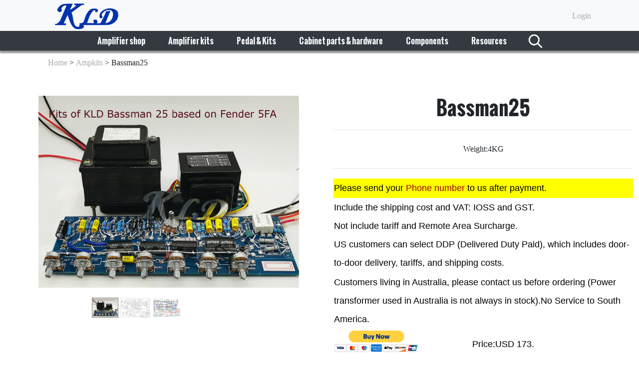

--- FILE ---
content_type: text/html; charset=utf-8
request_url: http://www.kldguitar.com/Home/Product/Bassman25
body_size: 10338
content:
<!DOCTYPE html>
<html lang="en">
<head>
    <meta charset="utf-8" />
    <meta name="viewport" content="width=device-width, initial-scale=1.0" />
    <meta name="keywords" content=" Tube guitar amplifier and  effect pedal supplier ,assembled kits and amp kits of vintage tube guitar amp, Marshall JCM800 2204, VOX AC15, Fender Bassman , Ampeg PF20T. accessories of guitar amp cabinet,Marshall, Fender and VOX amp Vinyl tolex  Tweed tolex , Mashall, Fender and VOX speaker grill cloth fabric ,
5w,15w ,20w ,30w tube guitar amplifier,涓浗绠°偖銈裤兗銈兂銉? Chine tube amplificateur de guitare,China buis gitaar versterker">
    <title>Bassman25 - KLDGuitar tube guitar amp amp kits grill cloth and vinyl tolex</title>
    <link rel="stylesheet" href="/lib/bootstrap/dist/css/bootstrap.min.css" />
    <link href="/CSS/home.css" rel="stylesheet" />
    <style type="text/css">
        @font-face {
            font-family: 'Oswald'; /* 瀹氫箟涓€涓柊鐨勫瓧浣撳悕绉?*/
            src: url('/fonts/bb3815.ttf') format('truetype'), /* 鎸囧畾瀛椾綋鏂囦欢鐨刄RL鍜屾牸寮?*/
            url('/fonts/Oswald-Bold.otf') format('otf'); /* 鎻愪緵澶囬€夋牸寮忥紝浠ヤ究鍦ㄤ笉鏀寔woff2鐨勬祻瑙堝櫒涓洖閫€ */
            font-weight: normal; /* 璁剧疆瀛椾綋鐨勭矖缁?*/
            font-style: normal; /* 璁剧疆瀛椾綋鐨勬牱寮忥紙濡傛枩浣擄級 */
        }

        a:link {
            color: #AAAAAA
        }

        a:visited {
            color: #AAAAAA
        }

        a:hover {
            color: #CCCCCC
        }

        a:active {
            color: #888888
        }

        .floatbox {
            box-shadow: 0 1px 4px 1px black;
        }

        .submit-div {
            background: rgb(77 77 77);
            color: white;
            border-width: 0;
            line-height: 20px;
            min-width: 88px;
            min-height: 32px;
            text-align: center;
            padding: 6px;
            font-size: 15px;
            font-weight: 500;
            border-radius: 3px;
            max-width: 400px;
            margin: 0 0 0 0;
            width: 20%;
            box-shadow: 0 2px 2px 0 rgba(0, 0, 0, 0.14), 0 3px 1px -2px rgba(0, 0, 0, 0.12), 0 1px 5px 0 rgba(0, 0, 0, 0.2);
        }

        .nav-item {
            margin-left: 15px;
            margin-right: 15px;
            font-family: Oswald, sans-serif;
        }

        body {
            font-family: Verdana
        }

        .tablehead a {
            color: black;
        }
    </style>
    <!-- Global site tag (gtag.js) - Google Analytics -->
    <script async src="https://www.googletagmanager.com/gtag/js?id=G-HT4NVSSMJW"></script>
    <script>
        window.dataLayer = window.dataLayer || [];
        function gtag() { dataLayer.push(arguments); }
        gtag('js', new Date());

        gtag('config', 'G-HT4NVSSMJW');
    </script>
    <!-- Global site tag (gtag.js) - Google Analytics -->
    <script async src="https://www.googletagmanager.com/gtag/js?id=UA-206073094-1">
    </script>
    <script>
        window.dataLayer = window.dataLayer || [];
        function gtag() { dataLayer.push(arguments); }
        gtag('js', new Date());

        gtag('config', 'UA-206073094-1');
    </script>

</head>
<body>


    <nav class="navbar-expand-lg navbar-toggleable-lg navbar-dark mb-3" style="width: 100%; position: fixed; z-index: 9999; box-shadow: 0 0 5px 1px black">
        <div class="bg-light" style="width: 100%">
            <div style="width: 85%; margin: 0 auto;">
                <a href="/">
                    <img src="/Images/kld-logo.png" />
                </a>
                <div class="nav navbar-nav navbar-right head-ul" style="float: right; margin-top: 20px;display:inline;">
                    <a class="" href="/Login/Login/LoginIndex" id="login-btn">Login</a>
                    


                    <img id="user-head" style="display: none;" src="/Icons/default.jpg" class="user-head-img img-circle img-responsive" alt="">
                    <div id="user-msg-div" style="display: none;">

                        <img src="/Icons/default.jpg" style="width: 100px; height: 100px; padding: 0;" class="col-lg-5 img-responsive" alt="">
                        <div class="">

                            <p></p>

                            <a class="myBtn" href="/userMsg/userMsg/Index/">Profile</a>

                            <a class="myBtn" href="/Home/ViewMessage" style="display: inline-block; margin-left: 10px">Messages</a>

                        </div>

                        <div class="col-lg-12" style="padding-top: 10px;">
                            <hr>
                            <a href="/Home/loginOut" class="myBtn" style="float: right;">Logout</a>
                            
                        </div>
                    </div>
                </div>
            </div>
        </div>
        <div class="bg-dark box-shadow border-bottom" style="width: 100%; display: block">
            <button class="navbar-toggler" type="button" data-toggle="collapse" data-target=".navbar-collapse" aria-controls="navbarSupportedContent"
                    aria-expanded="false" aria-label="Toggle navigation">
                <span class="navbar-toggler-icon"></span>
            </button>
            <div class="navbar-collapse collapse d-lg-inline-flex">
                <ul class="navbar-nav flex-grow-1 justify-content-center">
                    <li class="nav-item">
                        <a id="ampshop" class="nav-link text-light" href="/Home/ampshop">Amplifier shop</a>
                    </li>
                    <li class="nav-item">
                        <a id="ampkits" class="nav-link text-light" href="/Home/ampkits">Amplifier kits </a>
                    </li>
                    <li class="nav-item">
                        <a id="pk" class="nav-link text-light" href="/Home/pk">Pedal & Kits</a>
                    </li>
                    <li class="nav-item">
                        <a id="cph" class="nav-link text-light" href="/Home/cph">Cabinet parts & hardware</a>
                    </li>
                    <li class="nav-item">
                        <a id="components" class="nav-link text-light" href="/Home/components">Components</a>
                    </li>
                    <li class="nav-item">
                        <a id="resource" class="nav-link text-light">Resources</a>
                    </li>
                    <li class="nav-item hidden-lg">
                        <img id="search" src="/Images/search-light.png" style="height: 40px" />
                    </li>
                </ul>
            </div>
        </div>
        <div id="searchBar" class="bg-light" style="display: none; width: 100%;">
            <form action="/Home/SearchBar" method="post" class="form-inline" style="width: 100%; justify-content: center">
                <img src="/Images/search-dark.png" style="height: 50px" />
                <input type="text" style="width: 60%;" class="form-control" name="keyword" id="keyword" placeholder="Search">
                <button id="gobtn" type="submit" class="submit-div" style="width: 15%">Go</button>
            </form>
        </div>
        <div id="ampkitBox" class="bg-light" style="display: none; width: 100%;">
            <table border="0" style="border-collapse: collapse; table-layout: fixed; border-spacing: 0; width: 50%; margin: -1px auto;">
                <tbody>
                    <tr>
                        <th class="tablehead">Assembled kits </th>
                        <th class="tablehead">Amp kits</th>
                        <th class="tablehead">Clone board</th>
                    </tr>
                    <tr>
                        <td><a href="/Home/Product/JCM25K">JCM25K</a></td>
                        <td><a href="/Home/Product/JCM25">JCM25</a>   <a href="/Home/Product/JCM25E">JCM25E</a></td>
                        <td><a href="/Home/Product/Fender5E1">Fender5E1</a></td>
                    </tr>
                    <tr>
                        <td><a href="/Home/Product/PVA18K">PVA18K</a></td>
                        <td><a href="/Home/Product/JCM25P">JCM25P</a>    <a href="/Home/Product/JCM25PC">JCM25PC</a></td>
                        <td><a href="/Home/Product/Fender5E3">Fender5E3</a></td>
                    </tr>
                    <tr>
                        <td><a href="/Home/Product/Firetone18K">Firetone18K</a></td>
                        <td><a href="/Home/Product/PVA18">PVA18</a>   <a href="/Home/Product/PVA18E">PVA18E</a></td>
                        <td><a href="/Home/Product/Fender5E5(5E7)">Fender5E5(5E7)</a></td>
                    </tr>
                    <tr>
                        <td><a href="/Home/Product/UT18K">UT18K</a></td>
                        <td><a href="/Home/Product/JTM25">JTM25</a>   <a href="/Home/Product/JTM25E">JTM25E</a></td>
                        <td><a href="/Home/Product/Fender5F6A">KLD5F6A</a></td>
                    </tr>
                    <tr>
                        <td><a href="/Home/Product/Bassman25K">Bassman25K</a></td>
                        <td><a href="/Home/Product/Bassman25">Bassman25</a> <a href="/Home/Product/Bassman25E">Bassman25E</a></td>
                        <td><a href="/Home/Product/MarshallJTM45">MarshallJTM45</a></td>
                    </tr>
                    <tr>
                        <td><a href="/Home/Product/MOJO25K">MOJO25K</a></td>
                        <td><a href="/Home/Product/Bassman25P">Bassman25P</a>   <a href="/Home/Product/Bassman25PC">Bassman25PC</a></td>
                        <td><a href="/Home/Product/KLDDC30Board">KLDDC30Board</a></td>
                    </tr>
                    <tr>
                        <td><a href="/Home/Product/BFLEX25K(Bass)">BFLEX25K(Bass)</a></td>
                        <td><a href="/Home/Product/BFLEX25">BFLEX25</a>   <a href="/Home/Product/BFLEX25E">BFLEX25E</a></td>
                        <td><a href="/Home/Product/KLDJCM800">KLDJCM800</a></td>
                    </tr>
                    <tr>
                        <td></td>
                        <td><a href="/Home/Product/BFLEX25A">BFLEX25A</a></td>
                        <td><a href="/Home/Product/KLDSLOPCB">KLDSLOPCB</a></td>
						
                    </tr>
                    <tr>
                        <td></td>
                        <td><a href="/Home/Product/Prinzetone25">Prinzetone25</a>    <a href="/Home/Product/PT25E">PT25E</a></td>
                          <td><a href="/Home/Product/SLO preamp PCB with components">SLOpreamp</a>
                    </tr>
                    <tr>
                        <td></td>
                        <td><a href="/Home/Product/5E3">5E3</a>    <a href="/Home/Product/5E3E">5E3E</a></td>
						 <td><a href="/Home/Product/SLO power filter PCB with Components">SLOPower</a>
                    </tr>
                    <tr>
                        <td></td>
                        <td><a href="/Home/Product/5E1">5E1</a></td> </td>
                    </tr>
                    <tr>
                        <td></td>
                        <td><a href="/Home/Product/GT5K">GT5K</a> <a href="/Home/Product/GT5PCB">GT5PCB</a></td> 
                        
                    </tr>
                    <tr>
                        <td></td>
                        <td><a href="/Home/Product/FX-Loop150">FX-Loop 150</a></td>
                        <td></td>
                    </tr>
                    <tr>
                        <td></td>
                        <td><a href="/Home/Product/DC30">DC30</a></td>
                        <td></td>
                    </tr>
					
					 <tr>
                        <td></td>
                        <td><a href="/Home/Product/SLO30">SLO30</a></td>
                        <td></td>
                    </tr>
					
                    <tr>
                        <td>&nbsp;</td>
                        <td><a href="/Home/Product/Chassis">Chassis</a></td>
                        <td>&nbsp;</td>
                    </tr>
                    <tr>
                        <td></td>
                        <td><a href="/Home/Product/UT18">UT18</a>    <a href="/Home/Product/UT18E">UT18E</a></td>
                        <td></td>
                    </tr>
                    <tr>


                </tbody>
            </table>

        </div>
        <div id="ampBox" class="bg-light" style="display: none; width: 100%;">
            <table border="0" style="border-collapse: collapse; table-layout: fixed; border-spacing: 0; width: 85%; margin: -1px auto;">
                <tr>
                    <th class="tablehead">GT series </th>
                    <th class="tablehead">PGA series</th>
                    <th class="tablehead">MC  series</th>
                    <th class="tablehead">Vintage series</th>
                    <th class="tablehead">Hand wired</th>
                    <th class="tablehead">Speaker Cabinet</th>
                </tr>
                <tr></tr>
                <tr>
                    <td><a href="/Home/Product/GT5">GT5</a></td>
                    <td><a href="/Home/Product/PGA18H">PGA18H</a></td>
                    <td><a href="/Home/Product/MC18H">MC18H</a></td>
                    <td><a href="/Home/Product/Pilot15HM">Pilot15HM</a></td>
                    <td><a href="/Home/Product/PVA18H">PVA18H</a></td>
                    <td><a href="/Home/Product/112">112</a></td>
                </tr>
                <tr>
                    <td><a href="/Home/Product/GT20HM">GT20HM</a></td>
                    <td></td>
                    <td><a href="/Home/Product/MC36H">MC36H</a></td>
                    <td><a href="/Home/Product/Uranus5HM">Uranus5HM</a></td>
                    <td><a href="/Home/Product/UT18H">UT18H</a></td>
                    <td><a href="/Home/Product/112A">112A</a></td>
                </tr>
                <tr>
                    <td><a href="/Home/Product/GT30HM">GT30HM</a></td>
                    <td colspan="3"></td>
                    <td><a href="/Home/Product/Firetone18H">Firetone18H</a></td>
                </tr>
                <tr>
                    <td><a href="/Home/Product/GT30">GT30</a></td>
                    <td colspan="3"></td>
                    <td><a href="/Home/Product/MOJO12HR">MOJO12HR</a></td>
                </tr>
                <tr>
                    <td><a href="/Home/Product/GT40HM">GT40HM</a></td>
                    <td colspan="3"></td>
                    <td>&nbsp;</td>
                </tr>
                <tr>
                </tr>
            </table>

        </div>
        <div id="pkBox" class="bg-light" style="display: none; width: 100%;">
            <table border="0" style="border-collapse: collapse; table-layout: fixed; border-spacing: 0; width: 85%; margin: -1px auto;">
                <tr>
                    <th class="tablehead">OD-DIS</th>
                    <th class="tablehead">Other</th>
                    <th class="tablehead">Booster</th>
                    <th class="tablehead">Attenuator</th>
                    <th class="tablehead">Kits</th>
                </tr>
                <tr>
                    <td><a href="/Home/Product/OD">OD</a></td>
                    <td><a href="/Home/Product/CE">CE</a></td>
                    <td><a href="/Home/Product/Booster">Booster</a></td>
                    <td><a href="/Home/Product/AT50">AT50</a></td>
                    <td><a href="/Home/Product/RATK">RATK</a></td>
                </tr>
                <tr>
                    <td><a href="/Home/Product/DIS">DIS</a></td>
                    <td><a href="/Home/Product/Delay">Delay</a></td>
                    <td><a href="/Home/Product/Tube%20booster">Tube booster</a></td>
                    <td><a href="/Home/Product/AT100">AT100</a></td>
                    <td><a href="/Home/Product/DLK">DLK</a></td>
                </tr>
                <tr>
                    <td><a href="/Home/Product/RAT">RAT</a></td>
                    <td><a href="/Home/Product/JACK">JACK</a></td>
                    <td></td>
                    <td><a href="/Home/Product/PB1">PB1</a></td>
                    <td><a href="/Home/Product/ODK">ODK</a></td>
                </tr>
                <tr>
                    <td><a href="/Home/Product/FUZZ">FUZZ</a></td>
                    <td></td>
                    <td></td>
                    <td><a href="/Home/Product/PB50">PB50</a></td>
                    <td><a href="/Home/Product/SD03K">SD03K</a></td>
                </tr>
                <tr>
                    <td><a href="/Home/Product/SD03">SD03</a></td>
                    <td></td>
                    <td></td>
                    <td></td>
                    <td><a href="/Home/Product/BoosterK">BoosterK</a></td>
                </tr>
                <tr>
                    <td></td>
                    <td></td>
                    <td></td>
                    <td></td>
                    <td><a href="/Home/Product/Case">Case</a></td>
                </tr>
            </table>
        </div>
        <div id="cphBox" class="bg-light" style="display: none; width: 100%;">
            <table border="0" style="border-collapse: collapse; table-layout: fixed; border-spacing: 0; width: 85%; margin: -1px auto;">
                <tr>
                    <th class="tablehead">Grill cloth</th>
                    <th class="tablehead">Vinyl tolex</th>
                    <th class="tablehead"><a href="/Navigation/Resource/Accessories?name=Handle">Handle</a></th>
                    <th class="tablehead"><a href="/Navigation/Resource/Accessories?name=Piping">Piping</a></th>
                    <th class="tablehead"><a href="/Navigation/Resource/Accessories?name=Feet">Feet</a></th>
                </tr>
                <tr>
                    <td><a href="/Home/Search?keyword=VOX%20Cloth">VOX Cloth</a></td>
                    <td><a href="/Navigation/Resource/VinylTolex?name=VOXTolex">VOX Tolex</a></td>
                    <td></td>
                    <td></td>
                    <td></td>
                </tr>
                <tr>
                    <td><a href="/Home/Search?keyword=Marshall%20Cloth">Marshall Cloth</a></td>
                    <td><a href="/Navigation/Resource/VinylTolex?name=FenderTolex">Fender Tolex</a></td>
                    <td></td>
                    <td></td>
                    <td></td>
                </tr>
                <tr>
                    <td><a href="/Home/Search?keyword=Fender%20Cloth">Fender Cloth</a></td>
                    <td><a href="/Navigation/Resource/VinylTolex?name=MarshallTolex">Marshall Tolex</a></td>
                    <td></td>
                    <td></td>
                    <td></td>
                </tr>
                <tr>
                    <td><a href="/Home/Search?keyword=Mesa%20Boogie">Mesa Boogie</a></td>
                    <td><a href="/Navigation/Resource/VinylTolex?name=Westerncountry">Western Country</a></td>
                    <td></td>
                    <td></td>
                </tr>
                <tr>
                    <td><a href="/Home/Search?keyword=KLD%20Modern">KLD Modern</a></td>
                    <td><a href="/Navigation/Resource/VinylTolex?name=Ampeg">Ampeg</a></td>
                    <td></td>
                    <td></td>
                    <td></td>
                </tr>
                <tr>
                    <td></td>
                    <td><a href="/Navigation/Resource/VinylTolex?name=KLD">KLD</a></td>
                    <td></td>
                    <td></td>
                    <td></td>
                </tr>
                <tr>
                    <td></td>
                    <td><a href="/Navigation/Resource/VinylTolex?name=Gibson">Gibson</a></td>
                    <td></td>
                    <td></td>
                    <td></td>
                </tr>
            </table>
        </div>
        <div id="resourcesBox" class="bg-light" style="display: none; width: 100%; height: 60px">
            <table border="0" style="border-collapse: collapse; table-layout: fixed; border-spacing: 0; width: 85%; margin: -1px auto;">
                <tr>
                    <th class="tablehead"><a href="/Navigation/Resource/Index/Aboutus">About us</a></th>
                    <th class="tablehead"><a href="/Navigation/Resource/Index/Contactus">Contact us</a></th>
                    <th class="tablehead"><a href="/Navigation/Resource/Index/Manuals">Manuals</a></th>
                    <th class="tablehead"><a href="/Navigation/Resource/Index/AssemblyInstructions">Assembly instructions</a></th>
                    <th class="tablehead"><a href="/Navigation/Resource/Index/Tech">Tech</a></th>
                </tr>
            </table>
        </div>
        <div id="componentsBox" class="bg-light" style="display: none; width: 100%;">
            <table border="0" style="border-collapse: collapse; table-layout: fixed; border-spacing: 0; width: 85%; margin: -1px auto;">
                <tr>
                    <th class="tablehead"><a href="/Home/Search?keyword=Resistor">Resistor</a></th>
                    <th class="tablehead"><a href="/Home/Product/Switch">Switch</a></th>
                    <th class="tablehead">Potentiometer</th>
                    <th class="tablehead"><a href="/Home/Search?keyword=Capacitor">Capacitor</a></th>
                </tr>
                <tr>
                    <td></td>
                    <td></td>
                    <td><a href="/Home/Product/Potentiometer%20amp">Potentiometer amp</a></td>
                    <td></td>
                </tr>
                <tr>
                    <td></td>
                    <td></td>
                    <td><a href="/Home/Product/Potentiometer%20pedal">Potentiometer pedal</a></td>
                    <td></td>
                </tr>
            </table>
        </div>
    </nav>

    <script>
        var login = "no";
        window.onload = function () {
            $(document).click(function () {

                $("#user-msg-div").css("display", "none");
            });
            $("#user-head").click(function () {

                event.stopPropagation();
                $("#user-msg-div").css("display", "inline-block");
            });

            if (login == "yes") {
                $("#user-head").css("display", "inline-block");
                $("#login-btn").css("display", "none");
                $("#user-headsm").css("display", "inline-block");
                $("#loginOut-btnsm").css("display", "inline-block");
                $("#login-btnsm").css("display", "none");
            } else {
                $("#user-head").css("display", "none");
                $("#login-btn").css("display", "inline-block");
                $("#user-headsm").css("display", "none");
                $("#loginOut-btnsm").css("display", "none");
                $("#login-btnsm").css("display", "inline-block");
            }

            let search = document.getElementById("search");
            let searchbar = document.getElementById("searchBar");

            search.onclick = function () {
                if (searchbar.style.display == "none") {
                    searchbar.style.display = "block";
                } else {
                    searchbar.style.display = "none";
                }
            };

            let show = document.getElementById("ampshop");
            let menu = document.getElementById("ampBox");

            //缁檚how娣诲姞榧犳爣鎮诞浜嬩欢
            show.onmouseover = function () {
                //鏀瑰彉鑿滃崟鐨勫唴鑱旀牱寮廳isplay涓篵lock
                menu.style.display = "block";
            }
            //
            show.onmouseout = function () {
                //鑾峰彇鑿滃崟鏍忕殑鍧愭爣鍊?
                let menux = menu.offsetLeft;
                let menuy = menu.offsetTop;
                let menuX = menu.offsetLeft + menu.offsetWidth;
                let menuY = menu.offsetTop + menu.offsetHeight;

                //鑾峰彇榧犳爣鐨勫潗鏍囧€?
                let event = window.event;
                let mouseX = event.clientX;
                let mouseY = event.clientY;

                if (mouseX < menux || mouseX > menuX || mouseY < menuY || mouseY > menuY) {
                    menu.style.display = "none";
                }
            }

            //鍒嗗埆缁檓enu瀵硅薄缁戝畾榧犳爣鎮诞鍜岄紶鏍囩寮€浜嬩欢
            menu.onmouseover = function () {
                menu.style.display = "block";
            }
            menu.onmouseleave = function () {
                menu.style.display = "none";
            }

            let show2 = document.getElementById("ampkits");
            let menu2 = document.getElementById("ampkitBox");

            //缁檚how2娣诲姞榧犳爣鎮诞浜嬩欢
            show2.onmouseover = function () {
                //鏀瑰彉鑿滃崟鐨勫唴鑱旀牱寮廳isplay涓篵lock
                menu2.style.display = "block";
            }
            //
            show2.onmouseout = function () {
                //鑾峰彇鑿滃崟鏍忕殑鍧愭爣鍊?
                let menu2x = menu2.offsetLeft;
                let menu2y = menu2.offsetTop;
                let menu2X = menu2.offsetLeft + menu2.offsetWidth;
                let menu2Y = menu2.offsetTop + menu2.offsetHeight;

                //鑾峰彇榧犳爣鐨勫潗鏍囧€?
                let event = window.event;
                let mouseX = event.clientX;
                let mouseY = event.clientY;

                if (mouseX < menu2x || mouseX > menu2X || mouseY < menu2Y || mouseY > menu2Y) {
                    menu2.style.display = "none";
                }
            }

            //鍒嗗埆缁檓enu2瀵硅薄缁戝畾榧犳爣鎮诞鍜岄紶鏍囩寮€浜嬩欢
            menu2.onmouseover = function () {
                menu2.style.display = "block";
            }
            menu2.onmouseleave = function () {
                menu2.style.display = "none";
            }

            let show3 = document.getElementById("pk");
            let menu3 = document.getElementById("pkBox");

            //缁檚how3娣诲姞榧犳爣鎮诞浜嬩欢
            show3.onmouseover = function () {
                //鏀瑰彉鑿滃崟鐨勫唴鑱旀牱寮廳isplay涓篵lock
                menu3.style.display = "block";
            }
            //
            show3.onmouseout = function () {
                //鑾峰彇鑿滃崟鏍忕殑鍧愭爣鍊?
                let menu3x = menu3.offsetLeft;
                let menu3y = menu3.offsetTop;
                let menu3X = menu3.offsetLeft + menu3.offsetWidth;
                let menu3Y = menu3.offsetTop + menu3.offsetHeight;

                //鑾峰彇榧犳爣鐨勫潗鏍囧€?
                let event = window.event;
                let mouseX = event.clientX;
                let mouseY = event.clientY;

                if (mouseX < menu3x || mouseX > menu3X || mouseY < menu3Y || mouseY > menu3Y) {
                    menu3.style.display = "none";
                }
            }

            //鍒嗗埆缁檓enu3瀵硅薄缁戝畾榧犳爣鎮诞鍜岄紶鏍囩寮€浜嬩欢
            menu3.onmouseover = function () {
                menu3.style.display = "block";
            }
            menu3.onmouseleave = function () {
                menu3.style.display = "none";
            }

            let show4 = document.getElementById("cph");
            let menu4 = document.getElementById("cphBox");

            //缁檚how4娣诲姞榧犳爣鎮诞浜嬩欢
            show4.onmouseover = function () {
                //鏀瑰彉鑿滃崟鐨勫唴鑱旀牱寮廳isplay涓篵lock
                menu4.style.display = "block";
            }
            //
            show4.onmouseout = function () {
                //鑾峰彇鑿滃崟鏍忕殑鍧愭爣鍊?
                let menu4x = menu4.offsetLeft;
                let menu4y = menu4.offsetTop;
                let menu4X = menu4.offsetLeft + menu4.offsetWidth;
                let menu4Y = menu4.offsetTop + menu4.offsetHeight;

                //鑾峰彇榧犳爣鐨勫潗鏍囧€?
                let event = window.event;
                let mouseX = event.clientX;
                let mouseY = event.clientY;

                if (mouseX < menu4x || mouseX > menu4X || mouseY < menu4Y || mouseY > menu4Y) {
                    menu4.style.display = "none";
                }
            }

            //鍒嗗埆缁檓enu4瀵硅薄缁戝畾榧犳爣鎮诞鍜岄紶鏍囩寮€浜嬩欢
            menu4.onmouseover = function () {
                menu4.style.display = "block";
            }
            menu4.onmouseleave = function () {
                menu4.style.display = "none";
            }

            let show5 = document.getElementById("components");
            let menu5 = document.getElementById("componentsBox");

            //缁檚how5娣诲姞榧犳爣鎮诞浜嬩欢
            show5.onmouseover = function () {
                //鏀瑰彉鑿滃崟鐨勫唴鑱旀牱寮廳isplay涓篵lock
                menu5.style.display = "block";
            }
            //
            show5.onmouseout = function () {
                //鑾峰彇鑿滃崟鏍忕殑鍧愭爣鍊?
                let menu5x = menu5.offsetLeft;
                let menu5y = menu5.offsetTop;
                let menu5X = menu5.offsetLeft + menu5.offsetWidth;
                let menu5Y = menu5.offsetTop + menu5.offsetHeight;

                //鑾峰彇榧犳爣鐨勫潗鏍囧€?
                let event = window.event;
                let mouseX = event.clientX;
                let mouseY = event.clientY;

                if (mouseX < menu5x || mouseX > menu5X || mouseY < menu5Y || mouseY > menu5Y) {
                    menu5.style.display = "none";
                }
            }

            //鍒嗗埆缁檓enu5瀵硅薄缁戝畾榧犳爣鎮诞鍜岄紶鏍囩寮€浜嬩欢
            menu5.onmouseover = function () {
                menu5.style.display = "block";
            }
            menu5.onmouseleave = function () {
                menu5.style.display = "none";
            }

            let show6 = document.getElementById("resource");
            let menu6 = document.getElementById("resourcesBox");

            //缁檚how6娣诲姞榧犳爣鎮诞浜嬩欢
            show6.onmouseover = function () {
                //鏀瑰彉鑿滃崟鐨勫唴鑱旀牱寮廳isplay涓篵lock
                menu6.style.display = "block";
            }
            //
            show6.onmouseout = function () {
                //鑾峰彇鑿滃崟鏍忕殑鍧愭爣鍊?
                let menu6x = menu6.offsetLeft;
                let menu6y = menu6.offsetTop;
                let menu6X = menu6.offsetLeft + menu6.offsetWidth;
                let menu6Y = menu6.offsetTop + menu6.offsetHeight;

                //鑾峰彇榧犳爣鐨勫潗鏍囧€?
                let event = window.event;
                let mouseX = event.clientX;
                let mouseY = event.clientY;

                if (mouseX < menu6x || mouseX > menu6X || mouseY < menu6Y || mouseY > menu6Y) {
                    menu6.style.display = "none";
                }
            }

            //鍒嗗埆缁檓enu6瀵硅薄缁戝畾榧犳爣鎮诞鍜岄紶鏍囩寮€浜嬩欢
            menu6.onmouseover = function () {
                menu6.style.display = "block";
            }
            menu6.onmouseleave = function () {
                menu6.style.display = "none";
            }
        }
    </script>

    <style>
        body {
            font-family: Verdana
        }
    </style>

    <div style="padding-top: 110px">
        
<style>
    hr {
        margin-top: 20px;
        margin-bottom: 20px;
    }

    p {
        margin-top: 4px;
        margin-bottom: 4px
    }

    .selected {
        border: 1px solid gray;
    }

    #editor—wrapper {
        border: 1px solid #ccc;
        z-index: 100;
    }

    #toolbar-container {
        border-bottom: 1px solid #ccc;
    }

    #editor-container {
        height: 500px;
    }

</style>

<link type="text/css" rel="stylesheet" href="/css/tabs.css" />
<link href="https://unpkg.com/@wangeditor/editor@latest/dist/css/style.css" rel="stylesheet">
<script type="text/javascript" src="/js/tabs.js"></script>
<script src="/bundles/jquery?v=CQmw1AYAc4JkbBnFdIKRMwAz9hwlVVXAktb1RPSCXWU1"></script>


<div>
    <div style="width: 85%; margin: 0 auto;">
        <a href="/#">Home</a>
        <p style="display: inline-block">></p>
        <a style="display: inline-block" href="/Home/Search?keyword=Ampkits">Ampkits</a>
        <p style="display: inline-block">></p>
        <p style="display: inline-block">Bassman25</p>
    </div>
    <div style="height: auto; text-align: center; justify-content: center; margin-top: 50px;">
        <div style="width:80%;max-width: 652px; overflow: hidden; display: inline-block; vertical-align: top;">
            <div style="height: auto; overflow: hidden;">
                <img id="view" src="/Images/Photo/amp kits/KLD-Bassman25-kits.jpg" style="height: auto;width:80%;max-width: 652px;" />
            </div>
            <div style="width:80%;max-width: 652px; justify-content: center; margin-top: 20px;">
                    <img class="smallicon" src="/Images/Photo/amp kits/KLD-Bassman25-kits.jpg" style="height: 40px;" />
                    <img class="smallicon" src="/Images/Photo/amp kits/KLD-Bassman25-SCH-FX.jpg" style="height: 40px;" />
                    <img class="smallicon" src="/Images/Photo/amp kits/KLD-Bassman25-FX-connection.jpg" style="height: 40px;" />
            </div>
        </div>
        <div style="display: inline-block; width:100%;max-width:600px;line-height:36px;">
            <h1 style="font-family:Oswald">Bassman25</h1>
            <hr>
            <div style="height: auto; width:100%;max-width:600px">
                <p style="white-space: pre-line;max-width:600px">Weight:4KG</p>
            </div>
            <hr />
            <div class="payment" style="height: auto;width:100%;max-width:600px" relhref="/Pages/ampkits/Bassman25/KLDguitar-Bassman25-payment.html"></div>
            <a style="margin-top:20px;" href="/Home/Contact?ProductName=Bassman25">
                <input value="Contact seller" type="button" class="submit-div" style="width: 100%" />
            </a>
        </div>
    </div>
</div>

<div style="padding-top: 60px">
    <div class='tabs' id="tabs" style="width: 85%; margin: 0 auto;">
        <ul class='horizontal' style="justify-content: center;font-family:Oswald">
                <li rel="tab-1" relhref="/Pages/ampkits/Bassman25/KLDguitar-Bassman25-Detail.html">Details</li>
                            <li rel="tab-2" relhref="/Pages/ampkits/Bassman25/KLDguitar-Bassman25-Spec.html">Specs</li>
                            <li rel="tab-3" relhref="/Pages/ampkits/Bassman25/KLDguitar-Bassman25-DOC.html">Document</li>
                    </ul>
            <div rel='tab-1'><span>Details</span></div>
                    <div rel='tab-2'><span>Specs</span></div>
                    <div rel='tab-3'><span>Document</span></div>
            </div>
</div>
<div style="overflow: hidden; margin-top: 60px; padding-bottom: 30px; width: 80%; margin: 0 auto;">

    <br>
    <hr style="margin-top: 25px">
    <div style="margin-top: 25px; margin-bottom: 25px">
        <h4 style="font-family:Oswald">Review</h4>
    </div>
    <hr>

<div>
    <h4 style="font-family:Oswald">Write a review</h4>
    <div id="editor—wrapper" class="half-width">
        <div id="toolbar-container"><!-- 工具栏 --></div>
        <div id="editor-container"><!-- 编辑器 --></div>
    </div>
    <form action="/Home/Comment" method="post" style="width: 100%;">
        <p>
            <input type="hidden" asp-for="PostTitle" name="post" id="post" value="Bassman25" />
            <textarea style="width: 100%; display:none; height: 100px;" name="content" id="content" placeholder="Write content here"></textarea>
        </p>
            <p>Please login first</p>
    </form>
</div>
</div>

<script src="https://unpkg.com/@wangeditor/editor@latest/dist/index.js"></script>
<script>
    const { createEditor, createToolbar, i18nChangeLanguage } = window.wangEditor
    i18nChangeLanguage('en')

    const editorConfig = {
        placeholder: 'Type here...',
        MENU_CONF: {
            uploadImage: {
                base64LimitSize: 500 * 1024,
                maxFileSize: 500 * 1024
            }
        },
        onChange(editor) {
            const html = editor.getHtml()
            console.log('', html)  //html是当前编辑器的内容
            // 也可以同步到 <textarea>
            document.getElementById("content").innerHTML = html;
        }
    }

    const editor = createEditor({
        selector: '#editor-container',
        html: '<p><br></p>',  //这是编辑器默认显示的内容
        config: editorConfig,
        mode: 'default', // or 'simple'
    })

    console.log(editor.getMenuConfig("uploadImage"))

    const toolbarConfig = {}

    const toolbar = createToolbar({
        editor,
        selector: '#toolbar-container',
        config: toolbarConfig,
        mode: 'default', // or 'simple'
    });

    // 为按钮添加点击事件处理函数
    document.getElementById('clear-editor').addEventListener('click', function () {
        // 使用编辑器的 clear 方法来清空内容
        editor.clear()
    })
</script>
<script>
    tabs_takes.init("tabs");

    var relhref = $(".payment").eq(0).attr("relhref");
    if (relhref != null && relhref != "") {
        $(".payment").load(encodeURI(relhref));
    }

    var scaler = document.getElementById("view");
    $(".smallicon").eq(0).addClass("selected");
    $(".smallicon").click(function () {
        $(this).addClass("selected").siblings().removeClass("selected");
        scaler.src = this.src;
    });

    scaler.onmouseenter = function () {

    }
    scaler.onmousemove = function () {
        var x = event.clientX;
        var y = event.clientY;

        var left = scaler.offsetLeft;
        var top = scaler.offsetTop;

        var offsetX = x - left + document.documentElement.scrollLeft;
        var offsetY = y - top + document.documentElement.scrollTop;

        var maxWidth = scaler.clientWidth;
        var maxHeight = scaler.clientHeight;

        scaler.style.transformOrigin = offsetX * 100 / maxWidth + "% " + offsetY * 100 / maxHeight + "%";
        scaler.style.transform = "scale(2.3)";
    }
    scaler.onmouseleave = function () {
        scaler.style.transform = "scale(1)";
    }

    var navs = document.querySelectorAll(".tabs nav a");
    //document.querySelector("section").style.display = "block";
    for (var i = 0; i < navs.length; i++) {
        navs[i].onclick = function () {
            var beforeNav = document.querySelector(".active")
            var beforeId = beforeNav.dataset["cont"];
            document.querySelector("#" + beforeId).style.display = "none";
            for (var j = 0; j < navs.length; j++) {
                navs[j].classList.remove("active");
            }
            this.classList.add("active");
            var secId = this.dataset["cont"];
            document.querySelector("#" + secId).style.display = "block";
        }
    }
</script>

    </div>

    <footer class="border-top footer text-muted" style="bottom: 0; width: 100%; height: auto; position: relative">
        <div style="text-align:center;width:100%;">
            Follow us on
            <span class="vswhite">
                <a href="https://www.pinterest.com/kldguitar/">
                    <img src="/Images/Photo/LOGO/KLD-pinter.png" alt="KLD-pintester" width="30" height="30" border="0">
                </a><a href="https://www.youtube.com/user/Aqua8music">
                    <img src="/Images/Photo/LOGO/KLD-youtube.png" alt="KLD-youtube" width="30" height="30" border="0">
                </a>
                <a href="https://twitter.com/KLDguitaramp">
                    <img src="/Images/Photo/LOGO/KLD-Twitter.png" alt="KLD-twitter" width="30" height="30" border="0">
                </a>
                <a href="mailto:Kldguitar@yahoo.com">
                    <img src="/Images/Photo/LOGO/KLD-Email.png" alt="KLD-email" width="30" height="30" border="0">
                </a>
            </span>
        </div>

        <hr />
        <div class="container" style="width: 100%;text-align:center;">
            <p>&copy;2002-2026 Kldguitar Electronics. All rights reserved. - <a asp-area="" asp-page="/Privacy">Terms/Privacy</a></p>
        </div>
    </footer>

    <script src="/lib/jquery/dist/jquery.min.js"></script>
    <script src="/lib/bootstrap/dist/js/bootstrap.bundle.min.js"></script>
    <script src="/js/site.js" asp-append-version="true"></script>

    
</body>
</html>


--- FILE ---
content_type: text/html
request_url: http://www.kldguitar.com/Pages/ampkits/Bassman25/KLDguitar-Bassman25-Detail.html
body_size: 2531
content:
<!DOCTYPE html PUBLIC "-//W3C//DTD XHTML 1.0 Transitional//EN" "http://www.w3.org/TR/xhtml1/DTD/xhtml1-transitional.dtd">
<html xmlns="http://www.w3.org/1999/xhtml">
<head>
<title>KLDguitar hand wired tube amp kits based on Fender 5F6A</title>
<meta http-equiv="Content-Type" content="text/html; charset=gb2312">
<meta name="description" content="tube hand wired guitar amplifier kits based on Fender 5F6A">
<meta name="keywords" content="12ax7, 6L6,EL34, Fender amp 5F6A clone, small watt guitar amp used in home studio,  tube amp kits for DIY
">
</head>

<body>
<table width="73%"align="center" border="0">
  <tr>
    <td colspan="3"><font color="#000000" size="4" face="Verdana, Arial, Helvetica, sans-serif">KLDguitar Bassman25 25W hand-wired amp is based on the late Fender 5F6A circuit, known for its bold, pristine clean tones as well as its classic, unmistakable dirt. It features dual independent channels, allowing you to plug in two guitars simultaneously.<br/>
We have soldered all resistors and capacitors on the eyelet board. <br />
KLD amps, we have carefully selected the finest components to complement the design. </font></td>
  </tr>
  <tr>
    <td colspan="3"><font color="#99000"size="4" face="Verdana, Arial, Helvetica, sans-serif">Order procedure</font></td>
  </tr>
  <tr>
    <td colspan="3"><font color="#000000" size="4"face="Verdana, Arial, Helvetica, sans-serif">1.Push down the button of <a href="http://www.paypal.com"><font color="#990000">Paypal</font></a> on the Payment .<br/>
      2.Please provide your <font color="#99000"size="4" face="Verdana, Arial, Helvetica, sans-serif">Phone number</font> so the express delivery company can contact you during delivery.<br/>
3.Please confirm that the package is safe and complete in the presence of the express delivery personnel when you receive it. If you find any damages or missing parts, please take photos and  report the issue to the delivery company immediately.</font><br/>
      <font color="#000000" size="4"face="Verdana, Arial, Helvetica, sans-serif"> <a href="http://www.paypal.com"><font color="#990000">Paypal</font></a>: KLDguitar@hotmail.com<br/>
        Pack: Carton<br />
        Express delivery services: <a href="http://www.dhl.com"><font color="#990000">DHL</font></a>,<a href="http://www.ups.com"> <font color="#990000">UPS</font></a>, <a href="http://www.FEDEX.com"><font color="#990000">Fedex</font></a></font><br />
      <font color="#000000" size="4"face="Verdana, Arial, Helvetica, sans-serif">Delivery time: Within 7 days after order<br />
      Tracking number: By Email<br/>
Track website: <a href="http://www.17track.net"><font color="#990000">http://www.17track.net</font></a></font></td>
  </tr>
  <tr>
    <td colspan="5" bgcolor="#FFFFFF"><font color="#99000"size="4" face="Verdana, Arial, Helvetica, sans-serif">Evaluation of skill before order</font></td>
  </tr>
  <tr>
    <td colspan="5" bgcolor="#FFFF00"><font color="#000000" size="4" face="Verdana, Arial, Helvetica, sans-serif">THIS IS NOT A BEGINNERS PROJECT !More than one amp assembly experience.</font></td>
  </tr>
  <tr>
    <td colspan="5"><font color="#000000" size="4" face="Verdana, Arial, Helvetica, sans-serif">Build Difficulty: Middle<br/> 
    Before you start this project, must answer "YES " to all questions in NO.3 and almost all of the questions in NO.1 and almost all of questions in NO.2 in the checklist below.</font></td>
  </tr>
  <tr>
    <td colspan="5"><font color="#000000" size="4" face="Verdana, Arial, Helvetica, sans-serif"><a href="/Pages/TechArticles/KLD--Assemble-amp-kits-skills-checklist.html"><font color="#990000" size="4" face= "Verdana, Arial, Helvetica, sans-serif">Requisite skills checklist assembling amp kits</font></a>
    </font></td>
  </tr>
  <tr>
    <td colspan="3"><a href="/Pages/TechArticles/KLD-skills-for-assembly-Bassman25-required-obtained.html"><font color="#990000" size="4" face= "Verdana, Arial, Helvetica, sans-serif">Skills for assembling a Bassman25 tube guitar amp: required before and obtained after</font></a></td>
  </tr>
  <tr>
    <td colspan="3" bgcolor="#FFFF00"><font color="#000000" size="4" face="Verdana, Arial, Helvetica, sans-serif">KLD do not accept any returns on amplifier kits and parts that have been assembled, soldered or modified.</font></td>
  </tr>
  <tr>
    <td colspan="3"><font color="#990000" size="4"face="Verdana, Arial, Helvetica, sans-serif">Service terms</font> </td>
  </tr>
  <tr>
    <td colspan="3"><font color="#0000000" size="4" face="Verdana, Arial, Helvetica, sans-serif">All of our amp kits undergo strict QC testing  before leaving the factory. Assembly is not difficult if you follow the manual  carefully and patiently. We also have plenty of helpful articles in the <a href="http://www.kldguitar.com/Navigation/Resource/Index/Tech"><font color="#990000" size="4" face="Verdana, Arial, Helvetica, sans-serif">Tech</font></a> of our website  that address most post-build issues.   If you encounter some issues which not listed on our assembly manual and tech articles,  you can easily reach out to us for assistance.<br/>
1. Description of your issue: The status of the amp, your observations, and a brief description of the steps you&rsquo;ve taken.<br/>
2. Photos of the amp layout, especially highlighting any areas where you suspect the issue may be.<br/>3. The result of your skill evaluation.</font></td>
  </tr>
  <tr>
    <td colspan="3"><font color="#990000" size="4" face="Verdana, Arial, Helvetica, sans-serif">Service after sale:</font><a href="mailto:KLDguitar@hotmail.com"><font color="#990000" size="4" face="Verdana, Arial, Helvetica, sans-serif">KLDguitar</font></a></td>
  </tr>
  <tr>
    <td colspan="3"><font color="#990000"size="4" face="Verdana, Geneva, sans-serif">Relationship items</font></td>
  </tr>
  <tr>
    <td><a href="http://www.kldguitar.com/Home/Product/Chassis"><img src="/Images/Photo/amp kits/KLD-Chassis-ICON.jpg" alt="KLD chassis " longdesc="http://www.kldguitar.com" /></a></td>
    <td><a href="http://www.kldguitar.com/Home/Product/FX-Loop150"><img src="/Images/Photo/amp kits/KLD-LND150-ICON.jpg" alt="KLD LND150" longdesc="http://www.KLDguitar.com" /></a></td>
    <td><a href="http://www.kldguitar.com/Home/SearchBranch?keyword=Grillcloth"><img src="/Images/Photo/amp kits/KLD-Grill-Cloth_ICON.jpg" alt="KLD speaker grill cloth" longdesc="http://www.kldguitar.com" /></a></td>
  </tr>
</table>
</body>
</html>


--- FILE ---
content_type: text/html
request_url: http://www.kldguitar.com/Pages/ampkits/Bassman25/KLDguitar-Bassman25-payment.html
body_size: 1459
content:
<!DOCTYPE html PUBLIC "-//W3C//DTD XHTML 1.0 Transitional//EN" "http://www.w3.org/TR/xhtml1/DTD/xhtml1-transitional.dtd">
<html xmlns="http://www.w3.org/1999/xhtml">
<head>
<title>KLDguitar hand wired amp kits based on Fender 5F6A</title>
<meta http-equiv="Content-Type" content="text/html; charset=gb2312">
<meta name="description" content="tube hand wired guitar amplifier kits based on Fender 5F6A">
<meta name="keywords" content="12ax7, 6L6,EL34, Fender amp 5F6A clone, small watt guitar amp used in home studio,  tube amp kits for DIY
">

<body>
<table width="100%" border="0">
   <tr>
    <td colspan="2" align="left" bgcolor="#FFFF00"><font color="#000000" size="4" face="Verdana, Geneva, sans-serif">Please send your <font color="#990000">Phone number</font> to us after payment. </font></td>
  </tr>
  <tr>
    <td colspan="2" align="left"><font color="#000000" size="4" face="Verdana, Geneva, sans-serif">Include the  shipping cost  and VAT: IOSS  and GST. <br />
Not include tariff and Remote Area Surcharge.<br/>
US customers can select DDP (Delivered Duty Paid), which includes door-to-door delivery, tariffs, and shipping costs.</font></td>
  </tr>
  <tr>
    <td colspan="2" align="left"><font color="#000000" size="4" face="Verdana, Geneva, sans-serif">
      Customers living in Australia, please contact us before ordering (Power transformer used in Australia is not always in stock).No Service to South America.</font></td>
  </tr>
  <tr>
    <td><form action="https://www.paypal.com/cgi-bin/webscr" method="post" target="_top">
  <div align="left">
    <input type="hidden" name="cmd" value="_s-xclick" />
    <input type="hidden" name="hosted_button_id" value="HLSLXCU87TUWN" />
    <input type="hidden" name="currency_code" value="USD" />
    <input type="image" src="https://www.paypalobjects.com/en_US/i/btn/btn_buynowCC_LG.gif" border="0" name="submit" title="PayPal - The safer, easier way to pay online!" alt="Buy Now" />
  </div>
</form></td>
    <td align="left"><font color="#000000" size="4" face="Verdana, Geneva, sans-serif">Price:USD 173.</font></td>
  </tr>
  <tr>
    <td align="left"><form action="https://www.paypal.com/cgi-bin/webscr" method="post" target="_top">
      <div align="left">
        <input type="hidden" name="cmd" value="_s-xclick" />
        <input type="hidden" name="hosted_button_id" value="K6UYANXWEU6DS" />
        <input type="hidden" name="currency_code" value="USD" />
        <input type="image" src="https://www.paypalobjects.com/en_US/i/btn/btn_buynowCC_LG.gif" border="0" name="submit" title="PayPal - The safer, easier way to pay online!" alt="Buy Now" />
      </div>
    </form></td>
    <td align="left"><font color="#000000" size="4" face="Verdana, Geneva, sans-serif">US(DDP)Price:USD 180.</font></td>
  </tr>
  <tr>
    <td colspan="2" align="left">&nbsp;</td>
  </tr>
  <tr>
    <td colspan="2" align="left"><font color="#000000" size="4" face="Verdana, Geneva, sans-serif">Buy from <a href="https://reverb.com/item/42311694-kld-bassman25-two-independent-channels-25-w-hand-wired-diy-amp-kits-based-on-5f6a"><font color="#99000">REVERB</font></a></font></td>
  </tr>
</table>

 
</body>
</html>


--- FILE ---
content_type: text/css
request_url: http://www.kldguitar.com/CSS/home.css
body_size: 1932
content:

    body{
    background-color: white;
    padding: 0;
    margin: 0;
}

        .key-div {
            width: 100%;
            margin: 5px 0;
        }

        .head-div {
            float: left;
            margin: 0 4px;
            position: relative;
            overflow: hidden;
            /* width: 24.5%; */
            height: 250px;
            /* background: rgb(173, 223, 173); */
        }

    

        .head-bg-img {
            width: 115%;
            position: absolute;
            z-index: -2;

        }

        .head-p {
            position: relative;
            margin: 16px;
            font-size: 20px;
            color: white;
            margin-top: 180px;
        }

        .head-black-bg {
            background: black;
            width: 100%;
            height: 100%;
            opacity: 0.4;
            position: absolute;
            z-index: -1;
        }

        @keyframes bigKey {
            from {
                width: 115%;
            }
            to {
                width: 120%;
            }
        }

        @keyframes smallKey {
            from {
                width: 120%;
            }
            to {
                width: 115%;
            }
        }

        @keyframes more {
            from {
                opacity: 0.4
            }
            to {
                opacity: 0.2
            }
        }

        @keyframes lettle {
            from {
                opacity: 0.2
            }
            to {
                opacity: 0.4
            }
        }

        .to-big {
            animation: bigKey 0.5s;
            animation-fill-mode: forwards;
        }

        .to-small {
            animation: smallKey 0.5s;
            animation-fill-mode: forwards;
        }

        .to-more {
            animation: more 1s;
            animation-fill-mode: forwards;
        }

        .to-lettle {
            animation: lettle 1s;
            animation-fill-mode: forwards;
        }

        .head-div h5 {
            color: white;
            margin-left: 16px;
        }

        .show-in-xs {
            width: 100%;
            height: 300px;
        }

        .fill-bg {
            padding: 10px 0;
            background: rgb(233, 230, 230);
        }

        .fill-bg2 {
            padding: 10px 0;
            background: white;
        }

        .width-25-img {
            width: 25%;
            float: left;
        }

        .width-50-img {
            width: 50%;
            float: left;
        }

        .nav>li>a:hover{
            text-decoration: none;
             background-color:#000000;/* IE6和部分IE7内核的浏览器(如QQ浏览器)下颜色被覆盖 */
  background-color:rgba(0,0,0,0.2);
            color: #429de7;

        }
     
       

     
        /* 轮播 */
.carosule {
    width: 100%;
    overflow: hidden;
    position: relative;
}

        .pic {
            display: inline-block;
            *display: inline;
            *zoom: 1;
            width: 100%;
            left: 0;
            top: 0;
            position: absolute;
        }

        .pic img {
            height: 100%;
            width: 100%;
        }

        .news-div {
            display: block;
            margin: 20px 0;
            background: white;
            box-shadow: 0 1px 3px 0 rgba(0, 0, 0, 0.16), 0 0 0 1px rgba(0, 0, 0, 0.04);
            /* box-shadow: 0 2px 2px 0 rgba(0, 0, 0, 0.0), 0 3px 1px -2px rgba(0, 0, 0, 0), 0 1px 5px 0 rgba(0, 0, 0, 0.0); */
        }

        .news-div:hover {
            display: block;
            box-shadow: 0 2px 8px 0 rgba(0, 0, 0, 0.16), 0 0 0 2px rgba(0, 0, 0, 0.04);
        }

        .news-div div {
            padding: 16px;
        }

        .news-a {
            color: #333;
        }

        .news-a:hover {
            color: #2962ff;
            text-decoration: none;
        }

        .news-bg-div {
            background: #F7F7F7;
            padding: 10px 0;
        }

        .zhuti {
            margin: 50px 32px 30px;
            font-size: 30px;
            font-weight: 400;
            line-height: 1.2em;
            text-overflow: ellipsis;
        }
        .col-no-padding{
            margin: 0px;
            padding: 0px;
        }
        .col-5-padding{
            margin: 0px;
            padding: 5px;
        }
        .user-head-img{
            width: 32px;
            height: 32px;
            margin: -5px 5px;
        }
        .pic-tab{
            position: absolute;
            list-style: none;
            /* background-color: rgba(255,255,255,.5); */
            bottom: 10px;
            width: 100%;
            text-align: center;
            border-radius: 10px;
            padding: 5px 0 5px 5px;
        }
        .li-tab{
            text-align: center;
            line-height: 20px;
            width: 20px;
            height: 20px;
            cursor: pointer;
            overflow: hidden;
            margin-right: 4px;
            border-radius: 100%;
            background: #BDC0BA;
            /* background-color: rgb(200,100,150); */
        }
        .li-change-bg{
            background: #D0104C;
        }
        .nav-link-a:valid{
            color: red;
        }
        footer{
            background-color: #f4f4f4;
            padding-top: 40px;
            padding-bottom: 40px;
            color: #888;
            border-top: 1px solid #e5e5e5;
            display: block;
        }
         #user-msg-div{
            position: absolute;
            right: 0px;
            background: white;
            width: 300px;
            padding: 20px;
            border: 1px solid #ccc;
            border-color: rgba(0,0,0,.2);
            -webkit-box-shadow: 0 2px 10px rgba(0,0,0,.2);
            box-shadow: 0 2px 10px rgba(0,0,0,.2);

        }

              .myBtn{
             display: inline-block;
            padding: 6px 12px;
            margin-bottom: 0;
            font-size: 14px;
            font-weight: 400;
            line-height: 1.42857143;
            text-align: center;
            white-space: nowrap;
            vertical-align: middle;
            -ms-touch-action: manipulation;
            touch-action: manipulation;
            cursor: pointer;
            -webkit-user-select: none;
            -moz-user-select: none;
            -ms-user-select: none;
            user-select: none;
            background-image: none;
            border: 1px solid transparent;
            border-radius: 4px;
            color: #333;
            background-color: #fff;
            border-color: #ccc;
         }
        .myBtn:hover{
            text-decoration:none;
        }
      